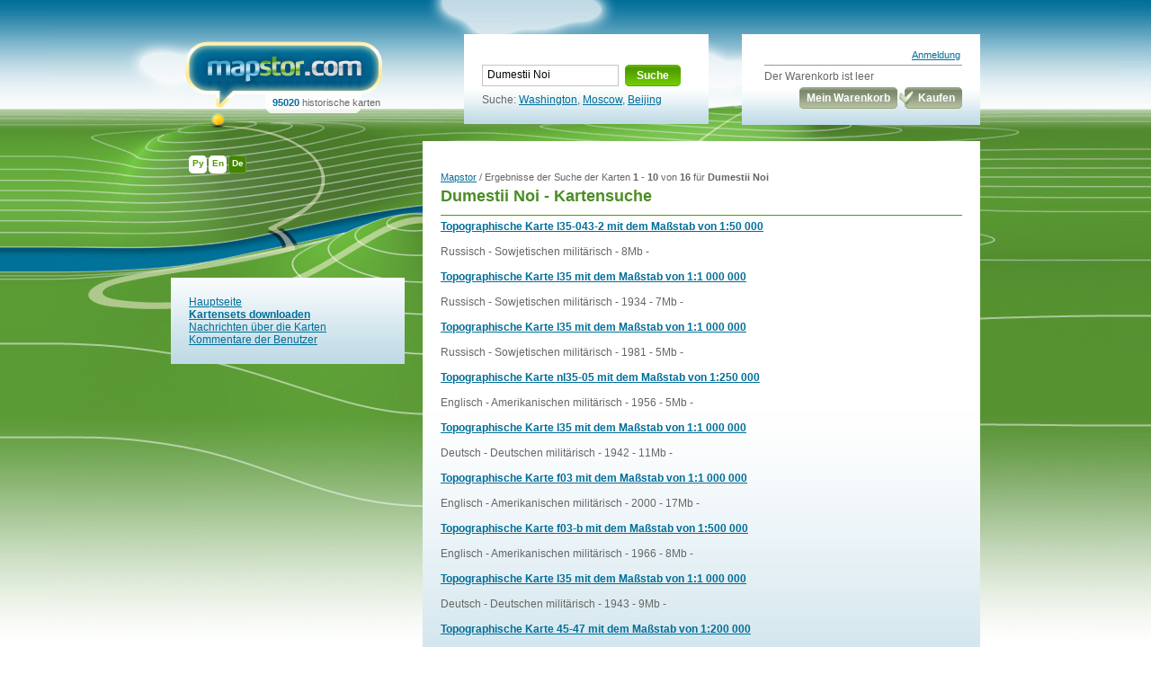

--- FILE ---
content_type: text/html; charset=UTF-8
request_url: https://mapstor.com/de/search?q=Dumestii+Noi
body_size: 3911
content:

<!DOCTYPE html PUBLIC "-//W3C//DTD XHTML 1.0 Transitional//EN" "http://www.w3.org/TR/xhtml1/DTD/xhtml1-transitional.dtd">
<html xmlns="http://www.w3.org/1999/xhtml" >
<head>
<meta http-equiv="Content-Type" content="text/html; charset=UTF-8" />	
	<title>Dumestii Noi  - Ergebnisse der Suche der Landkarten - mapstor.com </title>
	<meta name="Keywords" content=" Dumestii Noi Karte" />
	<meta name="Description" content="Dumestii Noi" />
	<meta name="geo.position" content="46.8512;27.29" />		<link rel="alternate" hreflang="x-default" href="/search?q=Dumestii+Noi" />
	<link rel="alternate" hreflang="en" href="/search?q=Dumestii+Noi" />
	<link rel="alternate" hreflang="ru" href="/ru/search?q=Dumestii+Noi" />
	<link rel="alternate" hreflang="de" href="/de/search?q=Dumestii+Noi" />
	<link rel="stylesheet" href="/img/css/main.css" type="text/css" />
	
	<script src="/cssjs.php?inst=app&amp;lang=de&amp;part=index&amp;type=js" type="text/javascript"></script>


<!--<script>
  (function(i,s,o,g,r,a,m){i['GoogleAnalyticsObject']=r;i[r]=i[r]||function(){
  (i[r].q=i[r].q||[]).push(arguments)},i[r].l=1*new Date();a=s.createElement(o),
  m=s.getElementsByTagName(o)[0];a.async=1;a.src=g;m.parentNode.insertBefore(a,m)
  })(window,document,'script','https://www.google-analytics.com/analytics.js','ga');

  ga('create', 'UA-536620-1', 'auto');
  ga('send', 'pageview');
</script>-->
<!-- Google tag (gtag.js) -->
<script async src="https://www.googletagmanager.com/gtag/js?id=G-TYFT29GRPC"></script>
<script>
  window.dataLayer = window.dataLayer || [];
  function gtag(){dataLayer.push(arguments);}
  gtag('js', new Date());

  gtag('config', 'G-TYFT29GRPC');
</script>
<!--<script>
  
  Array.prototype.reduce = function(callback, initialVal) {
    var accumulator = (initialVal === undefined) ? undefined : initialVal;
    for (var i = 0; i < this.length; i++) {
        if (accumulator !== undefined)
            accumulator = callback.call(undefined, accumulator, this[i], i, this);
        else
            accumulator = this[i];
    }
    return accumulator;
};
</script>
-->
<script>
(function () {
  var AP = Array.prototype;

  // Проверка: есть ли корректный reduce
  var ok = typeof AP.reduce === 'function';
  if (ok) {
    try {
      // 1) пустой массив без initialValue должен кидать
      var threw = false; try { [].reduce(function(){}) } catch (e) { threw = true; }
      if (!threw) ok = false;
      // 2) базовая арифметика
      if ([1,2,3].reduce(function(a,b){return a+b;}, 0) !== 6) ok = false;
    } catch (e) { ok = false; }
  }

  if (!ok) {
    Object.defineProperty(AP, 'reduce', {
      value: function reduce(callback /*, initialValue */) {
        if (this == null) throw new TypeError('Array.prototype.reduce called on null or undefined');
        if (typeof callback !== 'function') throw new TypeError(callback + ' is not a function');

        var O = Object(this);
        var len = O.length >>> 0;
        var k = 0, acc;

        if (arguments.length > 1) {
          acc = arguments[1];
        } else {
          while (k < len && !(k in O)) k++;
          if (k >= len) throw new TypeError('Reduce of empty array with no initial value');
          acc = O[k++];
        }

        for (; k < len; k++) {
          if (k in O) acc = callback(acc, O[k], k, O);
        }
        return acc;
      },
      writable: true,
      configurable: true,
      enumerable: false
    });
  }
})();
</script>

</head>
<body>




<table width="100%" height="100%" border="0" cellspacing="0" cellpadding="0">
  <tr>
    <td class="left_bg_px"><div class="left_bg"><img src="/img/0.gif" alt="" width="1" height="734" /></div></td>
    <td class="bg" width="900">
		<div class="relative">
			<div class="language">
									<a href="/ru/search?q=Dumestii+Noi" >Ру</a>									<a href="/search?q=Dumestii+Noi" >En</a>									<a href="/de/search?q=Dumestii+Noi" class="act">De</a>																	<div class="cl"></div>
							</div>
		</div>
		<div class="head">
			<table width="100%" border="0" cellspacing="0" cellpadding="0">
			  <tr>
				<td width="35%">
  					<div class="logo">
						<div><a href="/de/"><img src="/img/logo.jpg" alt="Topographische Karten mit Anschlüssen downloaden " /></a></div>
						<div class="logo_b"><span>95020</span> historische karten</div>
					</div>
  				</td>
				<td width="35%">
					<div class="search">﻿<form action="/de/search" method="get" id="search"><!--*-->
<table cellpadding="0" cellspacing="0" border="0" >
  <tr>
	<td>
		<table border="0" cellspacing="0" cellpadding="0">
		  <tr>
			<td><input type="text" name="q" value='Dumestii Noi' class="field"></td>
			<td width="5"><img src="/img/button_left.gif" alt="" class="button" /></td>
			<td ><a href="#" onClick="$('search').submit();" class="button_bg s">Suche</a></td>
			<td width="5"><img src="/img/button_right.gif" alt="" /></td>
		  </tr>
		</table>
	</td>
  </tr>
  <tr>
	<td>Suche:
					<a href="/search?q=washington">Washington</a>, <a href="/search?q=moscow">Moscow</a>, <a href="/search?q=beijing">Beijing</a>
			</td>
  </tr>
	
</table>
</form>

					</div>
				</td>
				<td width="30%">
                			<div class="basket">
						<div class="login">
	<table width="218" border="0" cellspacing="0" cellpadding="0">
		  <tr>
		<td align="right"><a href="/de/account/login.html">Anmeldung</a></td>
	  </tr>
	  	</table>
</div>
						<span id="CartCollapse">
	Der Warenkorb ist leer
<table border="0" cellspacing="0" cellpadding="0" class="mt5" width="100%">
  <tr>
	<td width="100%"></td>
	<td>
		<table border="0" cellspacing="0" cellpadding="0" class="sbm">
		  <tr>
			<td width="5"><img src="/img/button_gr_left.gif" alt="" /></td>
			<td><a href="#" class="button_gr_bg">Mein Warenkorb</a></td>
			<td width="5"><img src="/img/button_gr_right.gif" alt="" class="mr2" /></td>
		  </tr>
		</table>
	</td>
	<td>
		<table border="0" cellspacing="0" cellpadding="0">
		  <tr>
			<td width="5"><img src="/img/button_gr_left_a.gif" alt="" /></td>
			<td><a href="#" class="button_gr_bg">Kaufen</a></td>
			<td width="5"><img src="/img/button_gr_right.gif" alt="" /></td>
		  </tr>
		</table>
	</td>
  </tr>
</table>
</span>
					</div>
					<div class="cl"></div>
				</td>
			  </tr>
			</table>
		</div>
		<div><img src="/img/0.gif" alt="" width="900" height="1" /></div>
		<div class="content">
			   			<div class="cont_in">
	<div class="left fl">
					
			<div class="block_m">
			<a href="/de/">Hauptseite</a><br /><a href="/de/map-sets.html"><b>Kartensets downloaden</b></a><br /><a href="/de/news.html">Nachrichten &uuml;ber die Karten</a><br /><a href="/de/references.html">Kommentare der Benutzer</a>
			</div>
				
	</div>
  	<div class="fl w600">
		<div class="block_b_in">
			﻿			 <div class="navigation"><a href="/de/">Mapstor</a> / Ergebnisse der Suche der Karten <strong>1 - 10</strong> von <strong>16</strong> für <strong>Dumestii Noi</strong></div>
		<h1>Dumestii Noi - Kartensuche</h1>
					<p class="gr">
	        					<strong><a href="/de/map/ru--gs--050k--l35-043-2--N047-00_E027-15--N046-50_E027-30.html">Topographische Karte l35-043-2 mit dem Maßstab von 1:50 000</a> </strong><br />
				<br />
				Russisch - Sowjetischen militärisch - 8Mb - 
		    				  <br /><br />

				
							<strong><a href="/de/map/ru--rkka--001m--l35--(1934)--N048-00_E024-00--N044-00_E030-00.html">Topographische Karte l35 mit dem Maßstab von 1:1 000 000</a> </strong><br />
				<br />
				Russisch - Sowjetischen militärisch - 1934 - 7Mb - 
		    				  <br /><br />

				
							<strong><a href="/de/map/ru--gs--001m--l35--(1981)--N048-00_E024-00--N044-00_E030-00.html">Topographische Karte l35 mit dem Maßstab von 1:1 000 000</a> </strong><br />
				<br />
				Russisch - Sowjetischen militärisch - 1981 - 5Mb - 
		    				  <br /><br />

				
							<strong><a href="/de/map/en--ams--250k--nl35-05--(1956)--N047-00_E026-00--N046-00_E028-00.html">Topographische Karte nl35-05 mit dem Maßstab von 1:250 000</a> </strong><br />
				<br />
				Englisch - Amerikanischen militärisch - 1956 - 5Mb - 
		    				  <br /><br />

				
							<strong><a href="/de/map/de--me--001m--l35--(1942)--N048-00_E024-00--N044-00_E030-00.html">Topographische Karte l35 mit dem Maßstab von 1:1 000 000</a> </strong><br />
				<br />
				Deutsch - Deutschen militärisch - 1942 - 11Mb - 
		    				  <br /><br />

				
							<strong><a href="/de/map/en--onc--001m--f03--(2000)--N048-00_E019-00--N040-00_E035-00.html">Topographische Karte f03 mit dem Maßstab von 1:1 000 000</a> </strong><br />
				<br />
				Englisch - Amerikanischen militärisch - 2000 - 17Mb - 
		    				  <br /><br />

				
							<strong><a href="/de/map/en--tpc--500k--f03-b--(1966)--N048-00_E027-00--N044-00_E035-00.html">Topographische Karte f03-b mit dem Maßstab von 1:500 000</a> </strong><br />
				<br />
				Englisch - Amerikanischen militärisch - 1966 - 8Mb - 
		    				  <br /><br />

				
							<strong><a href="/de/map/de--me--001m--l35--(1943)--N048-00_E024-00--N044-00_E030-00.html">Topographische Karte l35 mit dem Maßstab von 1:1 000 000</a> </strong><br />
				<br />
				Deutsch - Deutschen militärisch - 1943 - 9Mb - 
		    				  <br /><br />

				
							<strong><a href="/de/map/de--aut--200k--45-47--(1903)--N047-30_fE044-30--N046-30_fE045-30.html">Topographische Karte 45-47 mit dem Maßstab von 1:200 000</a> </strong><br />
				<br />
				Deutsch - Österreichischen militärisch - 1903 - 7Mb - 
		    				  <br /><br />

				
							<strong><a href="/de/map/de--me--500k--l35-no--(1943)--N048-00_E027-00--N046-00_E030-00.html">Topographische Karte l35-no mit dem Maßstab von 1:500 000</a> </strong><br />
				<br />
				Deutsch - Deutschen militärisch - 1943 - 10Mb - 
		    				  <br /><br />

				
						</p>
							<div class="paging">
				<a href="/search?q=Dumestii Noi&page=" style="visibility: hidden;">&lt;&lt;</a>
															<b>1</b>
																				<a id='page_search' href="/search?q=Dumestii Noi&page=2" >2</a>
													<a href="/search?q=Dumestii Noi&page=2" >&gt;&gt;</a>
				</div>
						
		</div>
	</div>
	<div class="cl"></div>
</div>   					</div>
		<div class="footer">
			<div class="copy fl">
				&copy; 2005-2022 - <strong><span class="blue">map</span><span class="green">stor</span>.com</strong> - <span class="gray"><a href="/de/">Karten mit Anschlüssen downloaden </a></span>
			</div>
			<div class="menu fr">
					<a href="/de/about.html">Über das Projekt</a> |	<a href="/de/disclaimer.html">Haftungsverzicht</a> |	<a href="/de/faq.html">Oft gestellte Fragen</a> |	<a href="/de/contacts.html">Kontakt</a>
			</div>
			<div class="cl"></div>
		</div>
	</td>
    <td class="right_bg_px"><div class="right_bg"><img src="/img/0.gif" alt="" width="1" height="734" /></div></td>
  </tr>
</table>

</body>
</html>
<!--
0.28717400000005
app = 0.2872[100%]
app // run = 0.0018[1%]
search-search_form // run = 0.0001[0%]
users-loginfo // run = 0.0007[0%]
cart-collapse // run = 0.0367[13%]
search // run = 0.2091[73%]
articles-footer_links // run = 0.0015[1%]
app // show = 0.0142[5%]
search-search_form // show = 0.0026[1%]
users-loginfo // show = 0.0009[0%]
cart-collapse // show = 0.0019[1%]
search // show = 0.0029[1%]
articles-footer_links // show = 0.001[0%]
app // close = 0[0%]
-->
